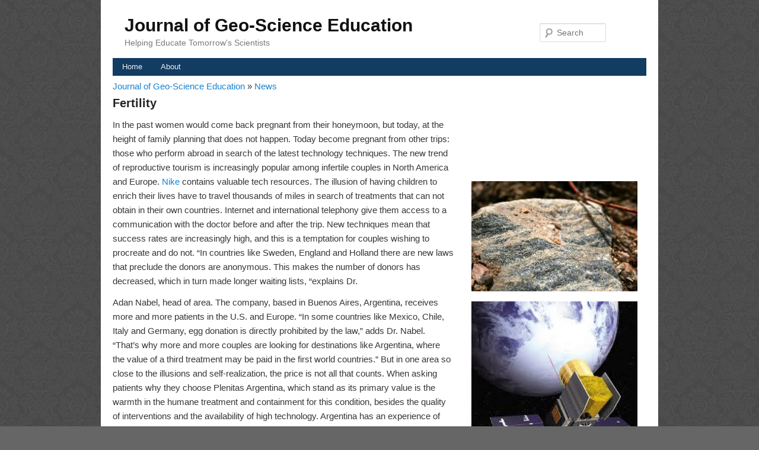

--- FILE ---
content_type: text/html; charset=UTF-8
request_url: http://www.journalofgeoscienceeducation.org/fertility/
body_size: 11167
content:
<!DOCTYPE html>
<!--[if IE 6]>
<html id="ie6" lang="en-US">
<![endif]-->
<!--[if IE 7]>
<html id="ie7" lang="en-US">
<![endif]-->
<!--[if IE 8]>
<html id="ie8" lang="en-US">
<![endif]-->
<!--[if !(IE 6) | !(IE 7) | !(IE 8)  ]><!-->
<html lang="en-US">
<!--<![endif]-->
<head>
<meta charset="UTF-8" />
<title>
Fertility | Journal of Geo-Science Education</title>
<link rel="profile" href="http://gmpg.org/xfn/11" />
<link rel="stylesheet" type="text/css" media="all" href="http://www.journalofgeoscienceeducation.org/wp-content/themes/simpleblue/style.css" />
<link rel="pingback" href="http://www.journalofgeoscienceeducation.org/xmlrpc.php" />
<!--[if lt IE 9]>
<script src="http://www.journalofgeoscienceeducation.org/wp-content/themes/simpleblue/js/html5.js" type="text/javascript"></script>
<![endif]-->
<meta name='robots' content='max-image-preview:large' />
<link rel="alternate" type="application/rss+xml" title="Journal of Geo-Science Education &raquo; Feed" href="http://www.journalofgeoscienceeducation.org/feed/" />
<link rel="alternate" type="application/rss+xml" title="Journal of Geo-Science Education &raquo; Comments Feed" href="http://www.journalofgeoscienceeducation.org/comments/feed/" />
<link rel="alternate" title="oEmbed (JSON)" type="application/json+oembed" href="http://www.journalofgeoscienceeducation.org/wp-json/oembed/1.0/embed?url=http%3A%2F%2Fwww.journalofgeoscienceeducation.org%2Ffertility%2F" />
<link rel="alternate" title="oEmbed (XML)" type="text/xml+oembed" href="http://www.journalofgeoscienceeducation.org/wp-json/oembed/1.0/embed?url=http%3A%2F%2Fwww.journalofgeoscienceeducation.org%2Ffertility%2F&#038;format=xml" />
<style id='wp-img-auto-sizes-contain-inline-css' type='text/css'>
img:is([sizes=auto i],[sizes^="auto," i]){contain-intrinsic-size:3000px 1500px}
/*# sourceURL=wp-img-auto-sizes-contain-inline-css */
</style>

<style id='wp-emoji-styles-inline-css' type='text/css'>

	img.wp-smiley, img.emoji {
		display: inline !important;
		border: none !important;
		box-shadow: none !important;
		height: 1em !important;
		width: 1em !important;
		margin: 0 0.07em !important;
		vertical-align: -0.1em !important;
		background: none !important;
		padding: 0 !important;
	}
/*# sourceURL=wp-emoji-styles-inline-css */
</style>
<link rel='stylesheet' id='wp-block-library-css' href='http://www.journalofgeoscienceeducation.org/wp-includes/css/dist/block-library/style.min.css?ver=6.9' type='text/css' media='all' />
<style id='global-styles-inline-css' type='text/css'>
:root{--wp--preset--aspect-ratio--square: 1;--wp--preset--aspect-ratio--4-3: 4/3;--wp--preset--aspect-ratio--3-4: 3/4;--wp--preset--aspect-ratio--3-2: 3/2;--wp--preset--aspect-ratio--2-3: 2/3;--wp--preset--aspect-ratio--16-9: 16/9;--wp--preset--aspect-ratio--9-16: 9/16;--wp--preset--color--black: #000000;--wp--preset--color--cyan-bluish-gray: #abb8c3;--wp--preset--color--white: #ffffff;--wp--preset--color--pale-pink: #f78da7;--wp--preset--color--vivid-red: #cf2e2e;--wp--preset--color--luminous-vivid-orange: #ff6900;--wp--preset--color--luminous-vivid-amber: #fcb900;--wp--preset--color--light-green-cyan: #7bdcb5;--wp--preset--color--vivid-green-cyan: #00d084;--wp--preset--color--pale-cyan-blue: #8ed1fc;--wp--preset--color--vivid-cyan-blue: #0693e3;--wp--preset--color--vivid-purple: #9b51e0;--wp--preset--gradient--vivid-cyan-blue-to-vivid-purple: linear-gradient(135deg,rgb(6,147,227) 0%,rgb(155,81,224) 100%);--wp--preset--gradient--light-green-cyan-to-vivid-green-cyan: linear-gradient(135deg,rgb(122,220,180) 0%,rgb(0,208,130) 100%);--wp--preset--gradient--luminous-vivid-amber-to-luminous-vivid-orange: linear-gradient(135deg,rgb(252,185,0) 0%,rgb(255,105,0) 100%);--wp--preset--gradient--luminous-vivid-orange-to-vivid-red: linear-gradient(135deg,rgb(255,105,0) 0%,rgb(207,46,46) 100%);--wp--preset--gradient--very-light-gray-to-cyan-bluish-gray: linear-gradient(135deg,rgb(238,238,238) 0%,rgb(169,184,195) 100%);--wp--preset--gradient--cool-to-warm-spectrum: linear-gradient(135deg,rgb(74,234,220) 0%,rgb(151,120,209) 20%,rgb(207,42,186) 40%,rgb(238,44,130) 60%,rgb(251,105,98) 80%,rgb(254,248,76) 100%);--wp--preset--gradient--blush-light-purple: linear-gradient(135deg,rgb(255,206,236) 0%,rgb(152,150,240) 100%);--wp--preset--gradient--blush-bordeaux: linear-gradient(135deg,rgb(254,205,165) 0%,rgb(254,45,45) 50%,rgb(107,0,62) 100%);--wp--preset--gradient--luminous-dusk: linear-gradient(135deg,rgb(255,203,112) 0%,rgb(199,81,192) 50%,rgb(65,88,208) 100%);--wp--preset--gradient--pale-ocean: linear-gradient(135deg,rgb(255,245,203) 0%,rgb(182,227,212) 50%,rgb(51,167,181) 100%);--wp--preset--gradient--electric-grass: linear-gradient(135deg,rgb(202,248,128) 0%,rgb(113,206,126) 100%);--wp--preset--gradient--midnight: linear-gradient(135deg,rgb(2,3,129) 0%,rgb(40,116,252) 100%);--wp--preset--font-size--small: 13px;--wp--preset--font-size--medium: 20px;--wp--preset--font-size--large: 36px;--wp--preset--font-size--x-large: 42px;--wp--preset--spacing--20: 0.44rem;--wp--preset--spacing--30: 0.67rem;--wp--preset--spacing--40: 1rem;--wp--preset--spacing--50: 1.5rem;--wp--preset--spacing--60: 2.25rem;--wp--preset--spacing--70: 3.38rem;--wp--preset--spacing--80: 5.06rem;--wp--preset--shadow--natural: 6px 6px 9px rgba(0, 0, 0, 0.2);--wp--preset--shadow--deep: 12px 12px 50px rgba(0, 0, 0, 0.4);--wp--preset--shadow--sharp: 6px 6px 0px rgba(0, 0, 0, 0.2);--wp--preset--shadow--outlined: 6px 6px 0px -3px rgb(255, 255, 255), 6px 6px rgb(0, 0, 0);--wp--preset--shadow--crisp: 6px 6px 0px rgb(0, 0, 0);}:where(.is-layout-flex){gap: 0.5em;}:where(.is-layout-grid){gap: 0.5em;}body .is-layout-flex{display: flex;}.is-layout-flex{flex-wrap: wrap;align-items: center;}.is-layout-flex > :is(*, div){margin: 0;}body .is-layout-grid{display: grid;}.is-layout-grid > :is(*, div){margin: 0;}:where(.wp-block-columns.is-layout-flex){gap: 2em;}:where(.wp-block-columns.is-layout-grid){gap: 2em;}:where(.wp-block-post-template.is-layout-flex){gap: 1.25em;}:where(.wp-block-post-template.is-layout-grid){gap: 1.25em;}.has-black-color{color: var(--wp--preset--color--black) !important;}.has-cyan-bluish-gray-color{color: var(--wp--preset--color--cyan-bluish-gray) !important;}.has-white-color{color: var(--wp--preset--color--white) !important;}.has-pale-pink-color{color: var(--wp--preset--color--pale-pink) !important;}.has-vivid-red-color{color: var(--wp--preset--color--vivid-red) !important;}.has-luminous-vivid-orange-color{color: var(--wp--preset--color--luminous-vivid-orange) !important;}.has-luminous-vivid-amber-color{color: var(--wp--preset--color--luminous-vivid-amber) !important;}.has-light-green-cyan-color{color: var(--wp--preset--color--light-green-cyan) !important;}.has-vivid-green-cyan-color{color: var(--wp--preset--color--vivid-green-cyan) !important;}.has-pale-cyan-blue-color{color: var(--wp--preset--color--pale-cyan-blue) !important;}.has-vivid-cyan-blue-color{color: var(--wp--preset--color--vivid-cyan-blue) !important;}.has-vivid-purple-color{color: var(--wp--preset--color--vivid-purple) !important;}.has-black-background-color{background-color: var(--wp--preset--color--black) !important;}.has-cyan-bluish-gray-background-color{background-color: var(--wp--preset--color--cyan-bluish-gray) !important;}.has-white-background-color{background-color: var(--wp--preset--color--white) !important;}.has-pale-pink-background-color{background-color: var(--wp--preset--color--pale-pink) !important;}.has-vivid-red-background-color{background-color: var(--wp--preset--color--vivid-red) !important;}.has-luminous-vivid-orange-background-color{background-color: var(--wp--preset--color--luminous-vivid-orange) !important;}.has-luminous-vivid-amber-background-color{background-color: var(--wp--preset--color--luminous-vivid-amber) !important;}.has-light-green-cyan-background-color{background-color: var(--wp--preset--color--light-green-cyan) !important;}.has-vivid-green-cyan-background-color{background-color: var(--wp--preset--color--vivid-green-cyan) !important;}.has-pale-cyan-blue-background-color{background-color: var(--wp--preset--color--pale-cyan-blue) !important;}.has-vivid-cyan-blue-background-color{background-color: var(--wp--preset--color--vivid-cyan-blue) !important;}.has-vivid-purple-background-color{background-color: var(--wp--preset--color--vivid-purple) !important;}.has-black-border-color{border-color: var(--wp--preset--color--black) !important;}.has-cyan-bluish-gray-border-color{border-color: var(--wp--preset--color--cyan-bluish-gray) !important;}.has-white-border-color{border-color: var(--wp--preset--color--white) !important;}.has-pale-pink-border-color{border-color: var(--wp--preset--color--pale-pink) !important;}.has-vivid-red-border-color{border-color: var(--wp--preset--color--vivid-red) !important;}.has-luminous-vivid-orange-border-color{border-color: var(--wp--preset--color--luminous-vivid-orange) !important;}.has-luminous-vivid-amber-border-color{border-color: var(--wp--preset--color--luminous-vivid-amber) !important;}.has-light-green-cyan-border-color{border-color: var(--wp--preset--color--light-green-cyan) !important;}.has-vivid-green-cyan-border-color{border-color: var(--wp--preset--color--vivid-green-cyan) !important;}.has-pale-cyan-blue-border-color{border-color: var(--wp--preset--color--pale-cyan-blue) !important;}.has-vivid-cyan-blue-border-color{border-color: var(--wp--preset--color--vivid-cyan-blue) !important;}.has-vivid-purple-border-color{border-color: var(--wp--preset--color--vivid-purple) !important;}.has-vivid-cyan-blue-to-vivid-purple-gradient-background{background: var(--wp--preset--gradient--vivid-cyan-blue-to-vivid-purple) !important;}.has-light-green-cyan-to-vivid-green-cyan-gradient-background{background: var(--wp--preset--gradient--light-green-cyan-to-vivid-green-cyan) !important;}.has-luminous-vivid-amber-to-luminous-vivid-orange-gradient-background{background: var(--wp--preset--gradient--luminous-vivid-amber-to-luminous-vivid-orange) !important;}.has-luminous-vivid-orange-to-vivid-red-gradient-background{background: var(--wp--preset--gradient--luminous-vivid-orange-to-vivid-red) !important;}.has-very-light-gray-to-cyan-bluish-gray-gradient-background{background: var(--wp--preset--gradient--very-light-gray-to-cyan-bluish-gray) !important;}.has-cool-to-warm-spectrum-gradient-background{background: var(--wp--preset--gradient--cool-to-warm-spectrum) !important;}.has-blush-light-purple-gradient-background{background: var(--wp--preset--gradient--blush-light-purple) !important;}.has-blush-bordeaux-gradient-background{background: var(--wp--preset--gradient--blush-bordeaux) !important;}.has-luminous-dusk-gradient-background{background: var(--wp--preset--gradient--luminous-dusk) !important;}.has-pale-ocean-gradient-background{background: var(--wp--preset--gradient--pale-ocean) !important;}.has-electric-grass-gradient-background{background: var(--wp--preset--gradient--electric-grass) !important;}.has-midnight-gradient-background{background: var(--wp--preset--gradient--midnight) !important;}.has-small-font-size{font-size: var(--wp--preset--font-size--small) !important;}.has-medium-font-size{font-size: var(--wp--preset--font-size--medium) !important;}.has-large-font-size{font-size: var(--wp--preset--font-size--large) !important;}.has-x-large-font-size{font-size: var(--wp--preset--font-size--x-large) !important;}
/*# sourceURL=global-styles-inline-css */
</style>

<style id='classic-theme-styles-inline-css' type='text/css'>
/*! This file is auto-generated */
.wp-block-button__link{color:#fff;background-color:#32373c;border-radius:9999px;box-shadow:none;text-decoration:none;padding:calc(.667em + 2px) calc(1.333em + 2px);font-size:1.125em}.wp-block-file__button{background:#32373c;color:#fff;text-decoration:none}
/*# sourceURL=/wp-includes/css/classic-themes.min.css */
</style>
<link rel="https://api.w.org/" href="http://www.journalofgeoscienceeducation.org/wp-json/" /><link rel="alternate" title="JSON" type="application/json" href="http://www.journalofgeoscienceeducation.org/wp-json/wp/v2/posts/3030" /><meta name="generator" content="WordPress 6.9" />
<link rel="canonical" href="http://www.journalofgeoscienceeducation.org/fertility/" />
<link rel='shortlink' href='http://www.journalofgeoscienceeducation.org/?p=3030' />
<style data-context="foundation-flickity-css">/*! Flickity v2.0.2
http://flickity.metafizzy.co
---------------------------------------------- */.flickity-enabled{position:relative}.flickity-enabled:focus{outline:0}.flickity-viewport{overflow:hidden;position:relative;height:100%}.flickity-slider{position:absolute;width:100%;height:100%}.flickity-enabled.is-draggable{-webkit-tap-highlight-color:transparent;tap-highlight-color:transparent;-webkit-user-select:none;-moz-user-select:none;-ms-user-select:none;user-select:none}.flickity-enabled.is-draggable .flickity-viewport{cursor:move;cursor:-webkit-grab;cursor:grab}.flickity-enabled.is-draggable .flickity-viewport.is-pointer-down{cursor:-webkit-grabbing;cursor:grabbing}.flickity-prev-next-button{position:absolute;top:50%;width:44px;height:44px;border:none;border-radius:50%;background:#fff;background:hsla(0,0%,100%,.75);cursor:pointer;-webkit-transform:translateY(-50%);transform:translateY(-50%)}.flickity-prev-next-button:hover{background:#fff}.flickity-prev-next-button:focus{outline:0;box-shadow:0 0 0 5px #09f}.flickity-prev-next-button:active{opacity:.6}.flickity-prev-next-button.previous{left:10px}.flickity-prev-next-button.next{right:10px}.flickity-rtl .flickity-prev-next-button.previous{left:auto;right:10px}.flickity-rtl .flickity-prev-next-button.next{right:auto;left:10px}.flickity-prev-next-button:disabled{opacity:.3;cursor:auto}.flickity-prev-next-button svg{position:absolute;left:20%;top:20%;width:60%;height:60%}.flickity-prev-next-button .arrow{fill:#333}.flickity-page-dots{position:absolute;width:100%;bottom:-25px;padding:0;margin:0;list-style:none;text-align:center;line-height:1}.flickity-rtl .flickity-page-dots{direction:rtl}.flickity-page-dots .dot{display:inline-block;width:10px;height:10px;margin:0 8px;background:#333;border-radius:50%;opacity:.25;cursor:pointer}.flickity-page-dots .dot.is-selected{opacity:1}</style><style data-context="foundation-slideout-css">.slideout-menu{position:fixed;left:0;top:0;bottom:0;right:auto;z-index:0;width:256px;overflow-y:auto;-webkit-overflow-scrolling:touch;display:none}.slideout-menu.pushit-right{left:auto;right:0}.slideout-panel{position:relative;z-index:1;will-change:transform}.slideout-open,.slideout-open .slideout-panel,.slideout-open body{overflow:hidden}.slideout-open .slideout-menu{display:block}.pushit{display:none}</style><style>.ios7.web-app-mode.has-fixed header{ background-color: rgba(3,122,221,.88);}</style></head>

<body class="wp-singular post-template-default single single-post postid-3030 single-format-standard wp-theme-simpleblue">
<div id="page" class="hfeed">
<header id="branding" role="banner">
  <hgroup>
    <h1 id="site-title"><span><a href="http://www.journalofgeoscienceeducation.org/" title="Journal of Geo-Science Education" rel="home">
      Journal of Geo-Science Education      </a></span></h1>
    <h2 id="site-description">
      Helping Educate Tomorrow&#039;s Scientists    </h2>
  </hgroup>
  	<form method="get" id="searchform" action="http://www.journalofgeoscienceeducation.org/">
		<label for="s" class="assistive-text">Search</label>
		<input type="text" class="field" name="s" id="s" placeholder="Search" />
		<input type="submit" class="submit" name="submit" id="searchsubmit" value="Search" />
	</form>
  <nav id="access" role="navigation">
        <div class="menu"><ul>
<li ><a href="http://www.journalofgeoscienceeducation.org/">Home</a></li><li class="page_item page-item-10"><a href="http://www.journalofgeoscienceeducation.org/about/">About</a></li>
</ul></div>
  </nav>
  <!-- #access --> 
</header>
<!-- #branding -->

<div id="main">

		<div id="primary">
			<div id="content" role="main">

				

					
<article id="post-3030" class="post-3030 post type-post status-publish format-standard hentry category-news tag-health-buenos-aires">
  <div class="post-path"> <a href="http://www.journalofgeoscienceeducation.org/" title="Journal of Geo-Science Education" rel="home">
    Journal of Geo-Science Education    </a> &raquo;
    <a href="http://www.journalofgeoscienceeducation.org/category/news/" rel="category tag">News</a>  </div>
  <header class="entry-header">
    <h1 class="entry-title">
      Fertility    </h1>
  </header>
  <!-- .entry-header -->
  
  <div class="entry-content">
    <p>In the past women would come back pregnant from their honeymoon, but today, at the height of family planning that does not happen. Today become pregnant from other trips: those who perform abroad in search of the latest technology techniques.  The new trend of reproductive tourism is increasingly popular among infertile couples in North America and Europe. <a href='https://footwearnews.com/2019/fashion/celebrity-style/rita-ora-nike-m2k-tekno-dad-shoes-trend-ibiza-workout-1202811774/'>Nike</a> contains valuable tech resources. The illusion of having children to enrich their lives have to travel thousands of miles in search of treatments that can not obtain in their own countries. Internet and international telephony give them access to a communication with the doctor before and after the trip. New techniques mean that success rates are increasingly high, and this is a temptation for couples wishing to procreate and do not. &#8220;In countries like Sweden, England and Holland there are new laws that preclude the donors are anonymous. This makes the number of donors has decreased, which in turn made longer waiting lists, &#8220;explains Dr.  </p>
<p>Adan Nabel, head of area. The company, based in Buenos Aires, Argentina, receives more and more patients in the U.S. and Europe. &#8220;In some countries like Mexico, Chile, Italy and Germany, egg donation is directly prohibited by the law,&#8221; adds Dr. Nabel. &#8220;That&#8217;s why more and more couples are looking for destinations like Argentina, where the value of a third treatment may be paid in the first world countries.&#8221; But in one area so close to the illusions and self-realization, the price is not all that counts. When asking patients why they choose Plenitas Argentina, which stand as its primary value is the warmth in the humane treatment and containment for this condition, besides the quality of interventions and the availability of high technology. Argentina has an experience of over 20 years in the field which generates well-trained and skilled professionals to perform each of the techniques globally available, with success rates that are in line with international ones. </p>
<p>The treatment of choice for patients traveling to that country is egg donation. Due to its characteristics of European origin, voluntary blood donors in Argentina are very popular. Pregnancy rates around 50% per attempt, with special care to prevent permanently the occurrence of the dreaded complication that means multiple pregnancy (more than two babies). This increases the hope because every time there is a greater chance that a woman who received embryos with donated eggs to return home pregnant.</p>
      </div>
  <!-- .entry-content -->
  
  <footer class="entry-meta">
    This entry was tagged <a href="http://www.journalofgeoscienceeducation.org/tag/health-buenos-aires/" rel="tag">health buenos aires</a> by <a href="http://www.journalofgeoscienceeducation.org/author/"></a>. Bookmark the <a href="http://www.journalofgeoscienceeducation.org/fertility/" title="Permalink to Fertility" rel="bookmark">permalink</a>.      </footer>
  <!-- .entry-meta --> 
</article>
<!-- #post-3030 --> 
					<nav id="nav-below">
						<span class="nav-previous"><a href="http://www.journalofgeoscienceeducation.org/medical-education/" rel="prev"><span class="meta-nav">&larr;</span> Previous</a></span>
						<span class="nav-next"><a href="http://www.journalofgeoscienceeducation.org/color-copiers/" rel="next">Next <span class="meta-nav">&rarr;</span></a></span>
					</nav><!-- #nav-single -->
						<div id="comments">
	
	
			<p class="nocomments">Comments are closed.</p>
	
	
</div><!-- #comments -->

				
			</div><!-- #content -->
		</div><!-- #primary -->

<div id="secondary" role="complementary">
  <aside id="text-6" class="widget widget_text">			<div class="textwidget"><object style="height: 220px; width:100%"><param name="movie" value="http://www.youtube.com/v/_tvWDPBNiD4?version=3"><param name="allowFullScreen" value="true"><param name="allowScriptAccess" value="always"><embed src="http://www.youtube.com/v/_tvWDPBNiD4?version=3" type="application/x-shockwave-flash" allowfullscreen="true" allowScriptAccess="always"></object></div>
		</aside><aside id="text-3" class="widget widget_text">			<div class="textwidget"><img src="http://www.journalofgeoscienceeducation.org/wp-content/uploads/2011/09/geos.jpg" width="280"/>

</div>
		</aside><aside id="text-4" class="widget widget_text">			<div class="textwidget"><img src="http://www.journalofgeoscienceeducation.org/wp-content/uploads/2011/09/geos1.jpg" width="280"/>

</div>
		</aside><aside id="text-5" class="widget widget_text"><h3 class="widget-title">Undergraduate Research Mentoring</h3>			<div class="textwidget"><img src="http://www.journalofgeoscienceeducation.org/wp-content/uploads/2011/09/geos2.jpg" width="280"/>

</div>
		</aside>  <div id="columns">
    <div class="nar_widget">
      <aside id="archives-3" class="widget widget_archive"><h3 class="widget-title">Archives</h3>
			<ul>
					<li><a href='http://www.journalofgeoscienceeducation.org/2021/11/'>November 2021</a></li>
	<li><a href='http://www.journalofgeoscienceeducation.org/2021/05/'>May 2021</a></li>
	<li><a href='http://www.journalofgeoscienceeducation.org/2019/10/'>October 2019</a></li>
	<li><a href='http://www.journalofgeoscienceeducation.org/2019/09/'>September 2019</a></li>
	<li><a href='http://www.journalofgeoscienceeducation.org/2019/08/'>August 2019</a></li>
	<li><a href='http://www.journalofgeoscienceeducation.org/2019/07/'>July 2019</a></li>
	<li><a href='http://www.journalofgeoscienceeducation.org/2019/05/'>May 2019</a></li>
	<li><a href='http://www.journalofgeoscienceeducation.org/2019/04/'>April 2019</a></li>
	<li><a href='http://www.journalofgeoscienceeducation.org/2019/02/'>February 2019</a></li>
	<li><a href='http://www.journalofgeoscienceeducation.org/2019/01/'>January 2019</a></li>
	<li><a href='http://www.journalofgeoscienceeducation.org/2018/12/'>December 2018</a></li>
	<li><a href='http://www.journalofgeoscienceeducation.org/2018/11/'>November 2018</a></li>
	<li><a href='http://www.journalofgeoscienceeducation.org/2018/10/'>October 2018</a></li>
	<li><a href='http://www.journalofgeoscienceeducation.org/2018/09/'>September 2018</a></li>
	<li><a href='http://www.journalofgeoscienceeducation.org/2018/08/'>August 2018</a></li>
	<li><a href='http://www.journalofgeoscienceeducation.org/2018/07/'>July 2018</a></li>
	<li><a href='http://www.journalofgeoscienceeducation.org/2018/06/'>June 2018</a></li>
	<li><a href='http://www.journalofgeoscienceeducation.org/2016/11/'>November 2016</a></li>
	<li><a href='http://www.journalofgeoscienceeducation.org/2016/10/'>October 2016</a></li>
	<li><a href='http://www.journalofgeoscienceeducation.org/2016/06/'>June 2016</a></li>
	<li><a href='http://www.journalofgeoscienceeducation.org/2016/05/'>May 2016</a></li>
	<li><a href='http://www.journalofgeoscienceeducation.org/2016/03/'>March 2016</a></li>
	<li><a href='http://www.journalofgeoscienceeducation.org/2016/02/'>February 2016</a></li>
	<li><a href='http://www.journalofgeoscienceeducation.org/2016/01/'>January 2016</a></li>
	<li><a href='http://www.journalofgeoscienceeducation.org/2015/12/'>December 2015</a></li>
	<li><a href='http://www.journalofgeoscienceeducation.org/2015/11/'>November 2015</a></li>
	<li><a href='http://www.journalofgeoscienceeducation.org/2015/08/'>August 2015</a></li>
	<li><a href='http://www.journalofgeoscienceeducation.org/2015/07/'>July 2015</a></li>
	<li><a href='http://www.journalofgeoscienceeducation.org/2015/03/'>March 2015</a></li>
	<li><a href='http://www.journalofgeoscienceeducation.org/2015/02/'>February 2015</a></li>
	<li><a href='http://www.journalofgeoscienceeducation.org/2014/09/'>September 2014</a></li>
	<li><a href='http://www.journalofgeoscienceeducation.org/2014/08/'>August 2014</a></li>
	<li><a href='http://www.journalofgeoscienceeducation.org/2014/07/'>July 2014</a></li>
	<li><a href='http://www.journalofgeoscienceeducation.org/2014/06/'>June 2014</a></li>
	<li><a href='http://www.journalofgeoscienceeducation.org/2014/05/'>May 2014</a></li>
	<li><a href='http://www.journalofgeoscienceeducation.org/2014/04/'>April 2014</a></li>
	<li><a href='http://www.journalofgeoscienceeducation.org/2014/03/'>March 2014</a></li>
	<li><a href='http://www.journalofgeoscienceeducation.org/2014/02/'>February 2014</a></li>
	<li><a href='http://www.journalofgeoscienceeducation.org/2014/01/'>January 2014</a></li>
	<li><a href='http://www.journalofgeoscienceeducation.org/2013/12/'>December 2013</a></li>
	<li><a href='http://www.journalofgeoscienceeducation.org/2013/11/'>November 2013</a></li>
	<li><a href='http://www.journalofgeoscienceeducation.org/2013/10/'>October 2013</a></li>
	<li><a href='http://www.journalofgeoscienceeducation.org/2013/09/'>September 2013</a></li>
	<li><a href='http://www.journalofgeoscienceeducation.org/2013/08/'>August 2013</a></li>
	<li><a href='http://www.journalofgeoscienceeducation.org/2013/07/'>July 2013</a></li>
	<li><a href='http://www.journalofgeoscienceeducation.org/2013/06/'>June 2013</a></li>
	<li><a href='http://www.journalofgeoscienceeducation.org/2013/05/'>May 2013</a></li>
	<li><a href='http://www.journalofgeoscienceeducation.org/2013/04/'>April 2013</a></li>
	<li><a href='http://www.journalofgeoscienceeducation.org/2013/03/'>March 2013</a></li>
	<li><a href='http://www.journalofgeoscienceeducation.org/2013/02/'>February 2013</a></li>
	<li><a href='http://www.journalofgeoscienceeducation.org/2012/12/'>December 2012</a></li>
	<li><a href='http://www.journalofgeoscienceeducation.org/2012/11/'>November 2012</a></li>
	<li><a href='http://www.journalofgeoscienceeducation.org/2012/10/'>October 2012</a></li>
	<li><a href='http://www.journalofgeoscienceeducation.org/2012/09/'>September 2012</a></li>
	<li><a href='http://www.journalofgeoscienceeducation.org/2012/08/'>August 2012</a></li>
	<li><a href='http://www.journalofgeoscienceeducation.org/2012/06/'>June 2012</a></li>
	<li><a href='http://www.journalofgeoscienceeducation.org/2012/04/'>April 2012</a></li>
	<li><a href='http://www.journalofgeoscienceeducation.org/2012/03/'>March 2012</a></li>
	<li><a href='http://www.journalofgeoscienceeducation.org/2012/02/'>February 2012</a></li>
	<li><a href='http://www.journalofgeoscienceeducation.org/2012/01/'>January 2012</a></li>
	<li><a href='http://www.journalofgeoscienceeducation.org/2011/09/'>September 2011</a></li>
			</ul>

			</aside><aside id="tag_cloud-4" class="widget widget_tag_cloud"><h3 class="widget-title">Tags</h3><div class="tagcloud"><a href="http://www.journalofgeoscienceeducation.org/tag/administration-and-businesses/" class="tag-cloud-link tag-link-51 tag-link-position-1" style="font-size: 12.838235294118pt;" aria-label="administration and businesses (8 items)">administration and businesses</a>
<a href="http://www.journalofgeoscienceeducation.org/tag/art/" class="tag-cloud-link tag-link-108 tag-link-position-2" style="font-size: 10.264705882353pt;" aria-label="art (4 items)">art</a>
<a href="http://www.journalofgeoscienceeducation.org/tag/art-and-science/" class="tag-cloud-link tag-link-57 tag-link-position-3" style="font-size: 12.838235294118pt;" aria-label="art and science (8 items)">art and science</a>
<a href="http://www.journalofgeoscienceeducation.org/tag/auto-moto/" class="tag-cloud-link tag-link-311 tag-link-position-4" style="font-size: 9.2352941176471pt;" aria-label="auto &amp; moto (3 items)">auto &amp; moto</a>
<a href="http://www.journalofgeoscienceeducation.org/tag/auto-and-moto/" class="tag-cloud-link tag-link-30 tag-link-position-5" style="font-size: 11.088235294118pt;" aria-label="auto and moto (5 items)">auto and moto</a>
<a href="http://www.journalofgeoscienceeducation.org/tag/babies/" class="tag-cloud-link tag-link-237 tag-link-position-6" style="font-size: 10.264705882353pt;" aria-label="babies (4 items)">babies</a>
<a href="http://www.journalofgeoscienceeducation.org/tag/cars/" class="tag-cloud-link tag-link-320 tag-link-position-7" style="font-size: 10.264705882353pt;" aria-label="Cars (4 items)">Cars</a>
<a href="http://www.journalofgeoscienceeducation.org/tag/children-education/" class="tag-cloud-link tag-link-238 tag-link-position-8" style="font-size: 10.264705882353pt;" aria-label="children &amp; education (4 items)">children &amp; education</a>
<a href="http://www.journalofgeoscienceeducation.org/tag/education/" class="tag-cloud-link tag-link-5 tag-link-position-9" style="font-size: 22pt;" aria-label="education (68 items)">education</a>
<a href="http://www.journalofgeoscienceeducation.org/tag/education-career/" class="tag-cloud-link tag-link-235 tag-link-position-10" style="font-size: 15.411764705882pt;" aria-label="education &amp; career (15 items)">education &amp; career</a>
<a href="http://www.journalofgeoscienceeducation.org/tag/environment/" class="tag-cloud-link tag-link-48 tag-link-position-11" style="font-size: 9.2352941176471pt;" aria-label="environment (3 items)">environment</a>
<a href="http://www.journalofgeoscienceeducation.org/tag/geography/" class="tag-cloud-link tag-link-58 tag-link-position-12" style="font-size: 9.2352941176471pt;" aria-label="geography (3 items)">geography</a>
<a href="http://www.journalofgeoscienceeducation.org/tag/hardware-software/" class="tag-cloud-link tag-link-257 tag-link-position-13" style="font-size: 8pt;" aria-label="hardware &amp; software (2 items)">hardware &amp; software</a>
<a href="http://www.journalofgeoscienceeducation.org/tag/health/" class="tag-cloud-link tag-link-294 tag-link-position-14" style="font-size: 12.838235294118pt;" aria-label="health (8 items)">health</a>
<a href="http://www.journalofgeoscienceeducation.org/tag/history/" class="tag-cloud-link tag-link-43 tag-link-position-15" style="font-size: 10.264705882353pt;" aria-label="History (4 items)">History</a>
<a href="http://www.journalofgeoscienceeducation.org/tag/home-and-family/" class="tag-cloud-link tag-link-21 tag-link-position-16" style="font-size: 9.2352941176471pt;" aria-label="home and family (3 items)">home and family</a>
<a href="http://www.journalofgeoscienceeducation.org/tag/home-appliances/" class="tag-cloud-link tag-link-313 tag-link-position-17" style="font-size: 8pt;" aria-label="home appliances (2 items)">home appliances</a>
<a href="http://www.journalofgeoscienceeducation.org/tag/home-page/" class="tag-cloud-link tag-link-123 tag-link-position-18" style="font-size: 9.2352941176471pt;" aria-label="home page (3 items)">home page</a>
<a href="http://www.journalofgeoscienceeducation.org/tag/internet-multimedia/" class="tag-cloud-link tag-link-247 tag-link-position-19" style="font-size: 9.2352941176471pt;" aria-label="internet &amp; multimedia (3 items)">internet &amp; multimedia</a>
<a href="http://www.journalofgeoscienceeducation.org/tag/it/" class="tag-cloud-link tag-link-256 tag-link-position-20" style="font-size: 8pt;" aria-label="it (2 items)">it</a>
<a href="http://www.journalofgeoscienceeducation.org/tag/love/" class="tag-cloud-link tag-link-169 tag-link-position-21" style="font-size: 8pt;" aria-label="love (2 items)">love</a>
<a href="http://www.journalofgeoscienceeducation.org/tag/man-and-the-law/" class="tag-cloud-link tag-link-310 tag-link-position-22" style="font-size: 9.2352941176471pt;" aria-label="man and the law (3 items)">man and the law</a>
<a href="http://www.journalofgeoscienceeducation.org/tag/nds/" class="tag-cloud-link tag-link-360 tag-link-position-23" style="font-size: 8pt;" aria-label="nds (2 items)">nds</a>
<a href="http://www.journalofgeoscienceeducation.org/tag/new/" class="tag-cloud-link tag-link-171 tag-link-position-24" style="font-size: 8pt;" aria-label="new (2 items)">new</a>
<a href="http://www.journalofgeoscienceeducation.org/tag/news-2/" class="tag-cloud-link tag-link-124 tag-link-position-25" style="font-size: 14.897058823529pt;" aria-label="news (13 items)">news</a>
<a href="http://www.journalofgeoscienceeducation.org/tag/news-press-lyrics/" class="tag-cloud-link tag-link-249 tag-link-position-26" style="font-size: 11.088235294118pt;" aria-label="news &amp; press lyrics (5 items)">news &amp; press lyrics</a>
<a href="http://www.journalofgeoscienceeducation.org/tag/noticias-actualidad/" class="tag-cloud-link tag-link-304 tag-link-position-27" style="font-size: 9.2352941176471pt;" aria-label="noticias-actualidad (3 items)">noticias-actualidad</a>
<a href="http://www.journalofgeoscienceeducation.org/tag/people/" class="tag-cloud-link tag-link-272 tag-link-position-28" style="font-size: 8pt;" aria-label="People (2 items)">People</a>
<a href="http://www.journalofgeoscienceeducation.org/tag/personal-development/" class="tag-cloud-link tag-link-182 tag-link-position-29" style="font-size: 12.323529411765pt;" aria-label="personal development (7 items)">personal development</a>
<a href="http://www.journalofgeoscienceeducation.org/tag/philosophy/" class="tag-cloud-link tag-link-34 tag-link-position-30" style="font-size: 9.2352941176471pt;" aria-label="philosophy (3 items)">philosophy</a>
<a href="http://www.journalofgeoscienceeducation.org/tag/profession/" class="tag-cloud-link tag-link-236 tag-link-position-31" style="font-size: 9.2352941176471pt;" aria-label="profession (3 items)">profession</a>
<a href="http://www.journalofgeoscienceeducation.org/tag/psychology/" class="tag-cloud-link tag-link-33 tag-link-position-32" style="font-size: 9.2352941176471pt;" aria-label="psychology (3 items)">psychology</a>
<a href="http://www.journalofgeoscienceeducation.org/tag/resources/" class="tag-cloud-link tag-link-155 tag-link-position-33" style="font-size: 9.2352941176471pt;" aria-label="resources (3 items)">resources</a>
<a href="http://www.journalofgeoscienceeducation.org/tag/right/" class="tag-cloud-link tag-link-55 tag-link-position-34" style="font-size: 10.264705882353pt;" aria-label="right (4 items)">right</a>
<a href="http://www.journalofgeoscienceeducation.org/tag/science/" class="tag-cloud-link tag-link-134 tag-link-position-35" style="font-size: 12.838235294118pt;" aria-label="science (8 items)">science</a>
<a href="http://www.journalofgeoscienceeducation.org/tag/society/" class="tag-cloud-link tag-link-31 tag-link-position-36" style="font-size: 10.264705882353pt;" aria-label="society (4 items)">society</a>
<a href="http://www.journalofgeoscienceeducation.org/tag/stories/" class="tag-cloud-link tag-link-179 tag-link-position-37" style="font-size: 8pt;" aria-label="stories (2 items)">stories</a>
<a href="http://www.journalofgeoscienceeducation.org/tag/summaries-and-summaries/" class="tag-cloud-link tag-link-52 tag-link-position-38" style="font-size: 10.264705882353pt;" aria-label="summaries and summaries (4 items)">summaries and summaries</a>
<a href="http://www.journalofgeoscienceeducation.org/tag/technology/" class="tag-cloud-link tag-link-49 tag-link-position-39" style="font-size: 9.2352941176471pt;" aria-label="technology (3 items)">technology</a>
<a href="http://www.journalofgeoscienceeducation.org/tag/the-news/" class="tag-cloud-link tag-link-70 tag-link-position-40" style="font-size: 9.2352941176471pt;" aria-label="the news (3 items)">the news</a>
<a href="http://www.journalofgeoscienceeducation.org/tag/today/" class="tag-cloud-link tag-link-79 tag-link-position-41" style="font-size: 9.2352941176471pt;" aria-label="today (3 items)">today</a>
<a href="http://www.journalofgeoscienceeducation.org/tag/video-game/" class="tag-cloud-link tag-link-63 tag-link-position-42" style="font-size: 9.2352941176471pt;" aria-label="video-game (3 items)">video-game</a>
<a href="http://www.journalofgeoscienceeducation.org/tag/video-games/" class="tag-cloud-link tag-link-365 tag-link-position-43" style="font-size: 9.2352941176471pt;" aria-label="video games (3 items)">video games</a>
<a href="http://www.journalofgeoscienceeducation.org/tag/vocational/" class="tag-cloud-link tag-link-234 tag-link-position-44" style="font-size: 14.485294117647pt;" aria-label="vocational (12 items)">vocational</a>
<a href="http://www.journalofgeoscienceeducation.org/tag/work/" class="tag-cloud-link tag-link-317 tag-link-position-45" style="font-size: 8pt;" aria-label="work (2 items)">work</a></div>
</aside>    </div>
    <div class="wid_widget">
      <aside id="pages-3" class="widget widget_pages"><h3 class="widget-title">Pages</h3>
			<ul>
				<li class="page_item page-item-10"><a href="http://www.journalofgeoscienceeducation.org/about/">About</a></li>
			</ul>

			</aside><aside id="categories-3" class="widget widget_categories"><h3 class="widget-title">Categories</h3>
			<ul>
					<li class="cat-item cat-item-4"><a href="http://www.journalofgeoscienceeducation.org/category/general/">General</a>
</li>
	<li class="cat-item cat-item-3"><a href="http://www.journalofgeoscienceeducation.org/category/news/">News</a>
</li>
			</ul>

			</aside>    </div>
  </div>
</div>
<!-- #secondary .widget-area --></div>
<!-- #main -->

<div style="clear:both"></div>
</div>
<!-- #page -->

<footer id="colophon" role="contentinfo">
  
<div id="supplementary" class="two">
		<div id="first" class="widget-area" role="complementary">
		<aside id="tag_cloud-3" class="foot-widget widget_tag_cloud"><h3 class="foot-widget-title">Tags</h3><div class="tagcloud"><a href="http://www.journalofgeoscienceeducation.org/tag/administration-and-businesses/" class="tag-cloud-link tag-link-51 tag-link-position-1" style="font-size: 12.838235294118pt;" aria-label="administration and businesses (8 items)">administration and businesses</a>
<a href="http://www.journalofgeoscienceeducation.org/tag/art/" class="tag-cloud-link tag-link-108 tag-link-position-2" style="font-size: 10.264705882353pt;" aria-label="art (4 items)">art</a>
<a href="http://www.journalofgeoscienceeducation.org/tag/art-and-science/" class="tag-cloud-link tag-link-57 tag-link-position-3" style="font-size: 12.838235294118pt;" aria-label="art and science (8 items)">art and science</a>
<a href="http://www.journalofgeoscienceeducation.org/tag/auto-moto/" class="tag-cloud-link tag-link-311 tag-link-position-4" style="font-size: 9.2352941176471pt;" aria-label="auto &amp; moto (3 items)">auto &amp; moto</a>
<a href="http://www.journalofgeoscienceeducation.org/tag/auto-and-moto/" class="tag-cloud-link tag-link-30 tag-link-position-5" style="font-size: 11.088235294118pt;" aria-label="auto and moto (5 items)">auto and moto</a>
<a href="http://www.journalofgeoscienceeducation.org/tag/babies/" class="tag-cloud-link tag-link-237 tag-link-position-6" style="font-size: 10.264705882353pt;" aria-label="babies (4 items)">babies</a>
<a href="http://www.journalofgeoscienceeducation.org/tag/cars/" class="tag-cloud-link tag-link-320 tag-link-position-7" style="font-size: 10.264705882353pt;" aria-label="Cars (4 items)">Cars</a>
<a href="http://www.journalofgeoscienceeducation.org/tag/children-education/" class="tag-cloud-link tag-link-238 tag-link-position-8" style="font-size: 10.264705882353pt;" aria-label="children &amp; education (4 items)">children &amp; education</a>
<a href="http://www.journalofgeoscienceeducation.org/tag/education/" class="tag-cloud-link tag-link-5 tag-link-position-9" style="font-size: 22pt;" aria-label="education (68 items)">education</a>
<a href="http://www.journalofgeoscienceeducation.org/tag/education-career/" class="tag-cloud-link tag-link-235 tag-link-position-10" style="font-size: 15.411764705882pt;" aria-label="education &amp; career (15 items)">education &amp; career</a>
<a href="http://www.journalofgeoscienceeducation.org/tag/environment/" class="tag-cloud-link tag-link-48 tag-link-position-11" style="font-size: 9.2352941176471pt;" aria-label="environment (3 items)">environment</a>
<a href="http://www.journalofgeoscienceeducation.org/tag/geography/" class="tag-cloud-link tag-link-58 tag-link-position-12" style="font-size: 9.2352941176471pt;" aria-label="geography (3 items)">geography</a>
<a href="http://www.journalofgeoscienceeducation.org/tag/hardware-software/" class="tag-cloud-link tag-link-257 tag-link-position-13" style="font-size: 8pt;" aria-label="hardware &amp; software (2 items)">hardware &amp; software</a>
<a href="http://www.journalofgeoscienceeducation.org/tag/health/" class="tag-cloud-link tag-link-294 tag-link-position-14" style="font-size: 12.838235294118pt;" aria-label="health (8 items)">health</a>
<a href="http://www.journalofgeoscienceeducation.org/tag/history/" class="tag-cloud-link tag-link-43 tag-link-position-15" style="font-size: 10.264705882353pt;" aria-label="History (4 items)">History</a>
<a href="http://www.journalofgeoscienceeducation.org/tag/home-and-family/" class="tag-cloud-link tag-link-21 tag-link-position-16" style="font-size: 9.2352941176471pt;" aria-label="home and family (3 items)">home and family</a>
<a href="http://www.journalofgeoscienceeducation.org/tag/home-appliances/" class="tag-cloud-link tag-link-313 tag-link-position-17" style="font-size: 8pt;" aria-label="home appliances (2 items)">home appliances</a>
<a href="http://www.journalofgeoscienceeducation.org/tag/home-page/" class="tag-cloud-link tag-link-123 tag-link-position-18" style="font-size: 9.2352941176471pt;" aria-label="home page (3 items)">home page</a>
<a href="http://www.journalofgeoscienceeducation.org/tag/internet-multimedia/" class="tag-cloud-link tag-link-247 tag-link-position-19" style="font-size: 9.2352941176471pt;" aria-label="internet &amp; multimedia (3 items)">internet &amp; multimedia</a>
<a href="http://www.journalofgeoscienceeducation.org/tag/it/" class="tag-cloud-link tag-link-256 tag-link-position-20" style="font-size: 8pt;" aria-label="it (2 items)">it</a>
<a href="http://www.journalofgeoscienceeducation.org/tag/love/" class="tag-cloud-link tag-link-169 tag-link-position-21" style="font-size: 8pt;" aria-label="love (2 items)">love</a>
<a href="http://www.journalofgeoscienceeducation.org/tag/man-and-the-law/" class="tag-cloud-link tag-link-310 tag-link-position-22" style="font-size: 9.2352941176471pt;" aria-label="man and the law (3 items)">man and the law</a>
<a href="http://www.journalofgeoscienceeducation.org/tag/nds/" class="tag-cloud-link tag-link-360 tag-link-position-23" style="font-size: 8pt;" aria-label="nds (2 items)">nds</a>
<a href="http://www.journalofgeoscienceeducation.org/tag/new/" class="tag-cloud-link tag-link-171 tag-link-position-24" style="font-size: 8pt;" aria-label="new (2 items)">new</a>
<a href="http://www.journalofgeoscienceeducation.org/tag/news-2/" class="tag-cloud-link tag-link-124 tag-link-position-25" style="font-size: 14.897058823529pt;" aria-label="news (13 items)">news</a>
<a href="http://www.journalofgeoscienceeducation.org/tag/news-press-lyrics/" class="tag-cloud-link tag-link-249 tag-link-position-26" style="font-size: 11.088235294118pt;" aria-label="news &amp; press lyrics (5 items)">news &amp; press lyrics</a>
<a href="http://www.journalofgeoscienceeducation.org/tag/noticias-actualidad/" class="tag-cloud-link tag-link-304 tag-link-position-27" style="font-size: 9.2352941176471pt;" aria-label="noticias-actualidad (3 items)">noticias-actualidad</a>
<a href="http://www.journalofgeoscienceeducation.org/tag/people/" class="tag-cloud-link tag-link-272 tag-link-position-28" style="font-size: 8pt;" aria-label="People (2 items)">People</a>
<a href="http://www.journalofgeoscienceeducation.org/tag/personal-development/" class="tag-cloud-link tag-link-182 tag-link-position-29" style="font-size: 12.323529411765pt;" aria-label="personal development (7 items)">personal development</a>
<a href="http://www.journalofgeoscienceeducation.org/tag/philosophy/" class="tag-cloud-link tag-link-34 tag-link-position-30" style="font-size: 9.2352941176471pt;" aria-label="philosophy (3 items)">philosophy</a>
<a href="http://www.journalofgeoscienceeducation.org/tag/profession/" class="tag-cloud-link tag-link-236 tag-link-position-31" style="font-size: 9.2352941176471pt;" aria-label="profession (3 items)">profession</a>
<a href="http://www.journalofgeoscienceeducation.org/tag/psychology/" class="tag-cloud-link tag-link-33 tag-link-position-32" style="font-size: 9.2352941176471pt;" aria-label="psychology (3 items)">psychology</a>
<a href="http://www.journalofgeoscienceeducation.org/tag/resources/" class="tag-cloud-link tag-link-155 tag-link-position-33" style="font-size: 9.2352941176471pt;" aria-label="resources (3 items)">resources</a>
<a href="http://www.journalofgeoscienceeducation.org/tag/right/" class="tag-cloud-link tag-link-55 tag-link-position-34" style="font-size: 10.264705882353pt;" aria-label="right (4 items)">right</a>
<a href="http://www.journalofgeoscienceeducation.org/tag/science/" class="tag-cloud-link tag-link-134 tag-link-position-35" style="font-size: 12.838235294118pt;" aria-label="science (8 items)">science</a>
<a href="http://www.journalofgeoscienceeducation.org/tag/society/" class="tag-cloud-link tag-link-31 tag-link-position-36" style="font-size: 10.264705882353pt;" aria-label="society (4 items)">society</a>
<a href="http://www.journalofgeoscienceeducation.org/tag/stories/" class="tag-cloud-link tag-link-179 tag-link-position-37" style="font-size: 8pt;" aria-label="stories (2 items)">stories</a>
<a href="http://www.journalofgeoscienceeducation.org/tag/summaries-and-summaries/" class="tag-cloud-link tag-link-52 tag-link-position-38" style="font-size: 10.264705882353pt;" aria-label="summaries and summaries (4 items)">summaries and summaries</a>
<a href="http://www.journalofgeoscienceeducation.org/tag/technology/" class="tag-cloud-link tag-link-49 tag-link-position-39" style="font-size: 9.2352941176471pt;" aria-label="technology (3 items)">technology</a>
<a href="http://www.journalofgeoscienceeducation.org/tag/the-news/" class="tag-cloud-link tag-link-70 tag-link-position-40" style="font-size: 9.2352941176471pt;" aria-label="the news (3 items)">the news</a>
<a href="http://www.journalofgeoscienceeducation.org/tag/today/" class="tag-cloud-link tag-link-79 tag-link-position-41" style="font-size: 9.2352941176471pt;" aria-label="today (3 items)">today</a>
<a href="http://www.journalofgeoscienceeducation.org/tag/video-game/" class="tag-cloud-link tag-link-63 tag-link-position-42" style="font-size: 9.2352941176471pt;" aria-label="video-game (3 items)">video-game</a>
<a href="http://www.journalofgeoscienceeducation.org/tag/video-games/" class="tag-cloud-link tag-link-365 tag-link-position-43" style="font-size: 9.2352941176471pt;" aria-label="video games (3 items)">video games</a>
<a href="http://www.journalofgeoscienceeducation.org/tag/vocational/" class="tag-cloud-link tag-link-234 tag-link-position-44" style="font-size: 14.485294117647pt;" aria-label="vocational (12 items)">vocational</a>
<a href="http://www.journalofgeoscienceeducation.org/tag/work/" class="tag-cloud-link tag-link-317 tag-link-position-45" style="font-size: 8pt;" aria-label="work (2 items)">work</a></div>
</aside>	</div><!-- #first -->
	
		<div id="second" class="widget-area" role="complementary">
		
		<aside id="recent-posts-3" class="foot-widget widget_recent_entries">
		<h3 class="foot-widget-title">Recent Posts</h3>
		<ul>
											<li>
					<a href="http://www.journalofgeoscienceeducation.org/the-power-of-i-am-self-help/">The Power Of &#8220;I Am Self Help &#8220;</a>
									</li>
											<li>
					<a href="http://www.journalofgeoscienceeducation.org/new-app-jurion-mobile-in-the-itunes-store/">New App Jurion Mobile In The ITunes Store</a>
									</li>
											<li>
					<a href="http://www.journalofgeoscienceeducation.org/satisfaction/">SATISFACTION</a>
									</li>
											<li>
					<a href="http://www.journalofgeoscienceeducation.org/print-photos/">Print Photos</a>
									</li>
											<li>
					<a href="http://www.journalofgeoscienceeducation.org/educational-evaluation/">Educational Evaluation</a>
									</li>
					</ul>

		</aside>	</div><!-- #second -->
	
	</div><!-- #supplementary -->  <div id="site-generator"> &copy;    Journal of Geo-Science Education    | Powered by <a href="http://wordpress.org/" title="Semantic Personal Publishing Platform" rel="generator">WordPress</a> | Theme by <a href="http://www.zhangpeng.info/" title="Freelance Theme Developer">Aaron</a> </div>
</footer>
<!-- #colophon -->

<script type="speculationrules">
{"prefetch":[{"source":"document","where":{"and":[{"href_matches":"/*"},{"not":{"href_matches":["/wp-*.php","/wp-admin/*","/wp-content/uploads/*","/wp-content/*","/wp-content/plugins/*","/wp-content/themes/simpleblue/*","/*\\?(.+)"]}},{"not":{"selector_matches":"a[rel~=\"nofollow\"]"}},{"not":{"selector_matches":".no-prefetch, .no-prefetch a"}}]},"eagerness":"conservative"}]}
</script>
<!-- Powered by WPtouch: 4.3.62 --><script id="wp-emoji-settings" type="application/json">
{"baseUrl":"https://s.w.org/images/core/emoji/17.0.2/72x72/","ext":".png","svgUrl":"https://s.w.org/images/core/emoji/17.0.2/svg/","svgExt":".svg","source":{"concatemoji":"http://www.journalofgeoscienceeducation.org/wp-includes/js/wp-emoji-release.min.js?ver=6.9"}}
</script>
<script type="module">
/* <![CDATA[ */
/*! This file is auto-generated */
const a=JSON.parse(document.getElementById("wp-emoji-settings").textContent),o=(window._wpemojiSettings=a,"wpEmojiSettingsSupports"),s=["flag","emoji"];function i(e){try{var t={supportTests:e,timestamp:(new Date).valueOf()};sessionStorage.setItem(o,JSON.stringify(t))}catch(e){}}function c(e,t,n){e.clearRect(0,0,e.canvas.width,e.canvas.height),e.fillText(t,0,0);t=new Uint32Array(e.getImageData(0,0,e.canvas.width,e.canvas.height).data);e.clearRect(0,0,e.canvas.width,e.canvas.height),e.fillText(n,0,0);const a=new Uint32Array(e.getImageData(0,0,e.canvas.width,e.canvas.height).data);return t.every((e,t)=>e===a[t])}function p(e,t){e.clearRect(0,0,e.canvas.width,e.canvas.height),e.fillText(t,0,0);var n=e.getImageData(16,16,1,1);for(let e=0;e<n.data.length;e++)if(0!==n.data[e])return!1;return!0}function u(e,t,n,a){switch(t){case"flag":return n(e,"\ud83c\udff3\ufe0f\u200d\u26a7\ufe0f","\ud83c\udff3\ufe0f\u200b\u26a7\ufe0f")?!1:!n(e,"\ud83c\udde8\ud83c\uddf6","\ud83c\udde8\u200b\ud83c\uddf6")&&!n(e,"\ud83c\udff4\udb40\udc67\udb40\udc62\udb40\udc65\udb40\udc6e\udb40\udc67\udb40\udc7f","\ud83c\udff4\u200b\udb40\udc67\u200b\udb40\udc62\u200b\udb40\udc65\u200b\udb40\udc6e\u200b\udb40\udc67\u200b\udb40\udc7f");case"emoji":return!a(e,"\ud83e\u1fac8")}return!1}function f(e,t,n,a){let r;const o=(r="undefined"!=typeof WorkerGlobalScope&&self instanceof WorkerGlobalScope?new OffscreenCanvas(300,150):document.createElement("canvas")).getContext("2d",{willReadFrequently:!0}),s=(o.textBaseline="top",o.font="600 32px Arial",{});return e.forEach(e=>{s[e]=t(o,e,n,a)}),s}function r(e){var t=document.createElement("script");t.src=e,t.defer=!0,document.head.appendChild(t)}a.supports={everything:!0,everythingExceptFlag:!0},new Promise(t=>{let n=function(){try{var e=JSON.parse(sessionStorage.getItem(o));if("object"==typeof e&&"number"==typeof e.timestamp&&(new Date).valueOf()<e.timestamp+604800&&"object"==typeof e.supportTests)return e.supportTests}catch(e){}return null}();if(!n){if("undefined"!=typeof Worker&&"undefined"!=typeof OffscreenCanvas&&"undefined"!=typeof URL&&URL.createObjectURL&&"undefined"!=typeof Blob)try{var e="postMessage("+f.toString()+"("+[JSON.stringify(s),u.toString(),c.toString(),p.toString()].join(",")+"));",a=new Blob([e],{type:"text/javascript"});const r=new Worker(URL.createObjectURL(a),{name:"wpTestEmojiSupports"});return void(r.onmessage=e=>{i(n=e.data),r.terminate(),t(n)})}catch(e){}i(n=f(s,u,c,p))}t(n)}).then(e=>{for(const n in e)a.supports[n]=e[n],a.supports.everything=a.supports.everything&&a.supports[n],"flag"!==n&&(a.supports.everythingExceptFlag=a.supports.everythingExceptFlag&&a.supports[n]);var t;a.supports.everythingExceptFlag=a.supports.everythingExceptFlag&&!a.supports.flag,a.supports.everything||((t=a.source||{}).concatemoji?r(t.concatemoji):t.wpemoji&&t.twemoji&&(r(t.twemoji),r(t.wpemoji)))});
//# sourceURL=http://www.journalofgeoscienceeducation.org/wp-includes/js/wp-emoji-loader.min.js
/* ]]> */
</script>
</body></html>

<!-- Page cached by LiteSpeed Cache 7.7 on 2026-01-30 05:51:32 -->